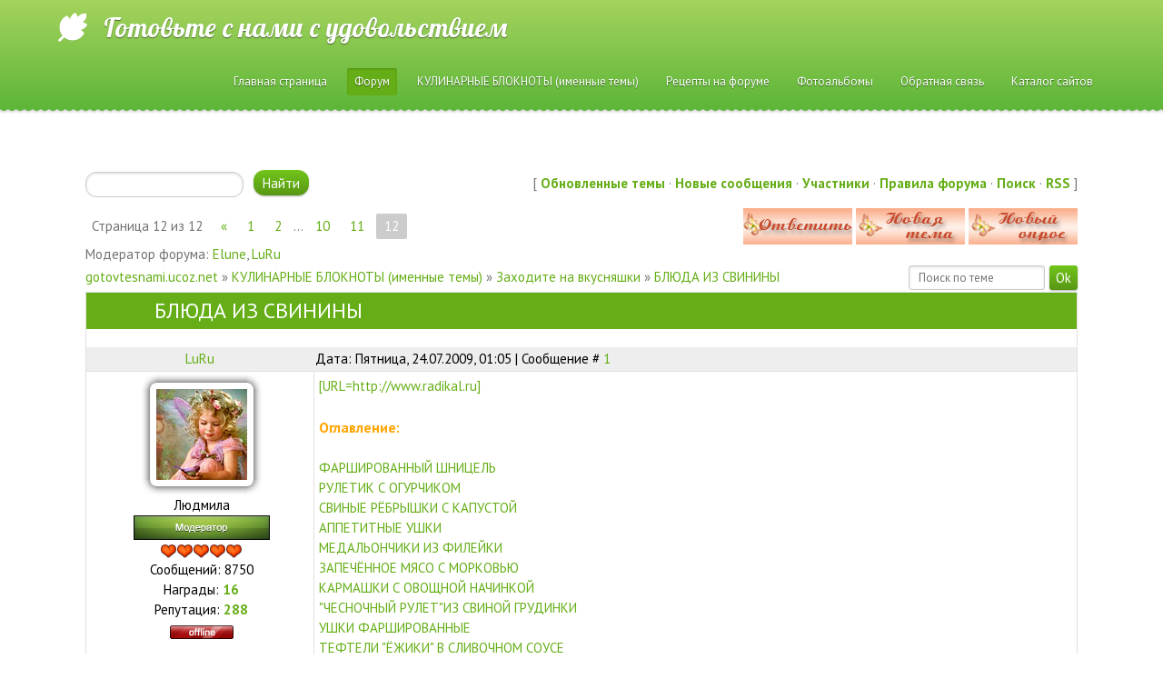

--- FILE ---
content_type: text/html; charset=UTF-8
request_url: https://gotovtesnami.ucoz.net/forum/17-176-12
body_size: 9627
content:
<!DOCTYPE html>
<html>
<head>

	<script type="text/javascript">new Image().src = "//counter.yadro.ru/hit;ucoznet?r"+escape(document.referrer)+(screen&&";s"+screen.width+"*"+screen.height+"*"+(screen.colorDepth||screen.pixelDepth))+";u"+escape(document.URL)+";"+Date.now();</script>
	<script type="text/javascript">new Image().src = "//counter.yadro.ru/hit;ucoz_desktop_ad?r"+escape(document.referrer)+(screen&&";s"+screen.width+"*"+screen.height+"*"+(screen.colorDepth||screen.pixelDepth))+";u"+escape(document.URL)+";"+Date.now();</script>
	<meta charset="utf-8">
	<meta http-equiv="X-UA-Compatible" content="IE=edge,chrome=1">
	<title>БЛЮДА ИЗ СВИНИНЫ - Страница 12 - gotovtesnami.ucoz.net</title>
	<meta name="viewport" content="width=device-width, initial-scale=1">
	
	
	<!--[if lt IE 9]>
	<script type="text/javascript">
		var e = ("header,footer,article,aside,section,nav").split(',');
		for (var i = 0; i < e.length; i++) {
			document.createElement(e[i]);
		}
        document.ondragstart = noselect;
        document.onselectstart = noselect;
        document.oncontextmenu = noselect;
        function noselect() {return false;}
	</script>
	<![endif]-->
	<link rel="stylesheet" href="/_st/my.css">

	<link rel="stylesheet" href="/.s/src/base.min.css" />
	<link rel="stylesheet" href="/.s/src/layer1.min.css" />

	<script src="/.s/src/jquery-1.12.4.min.js"></script>
	
	<script src="/.s/src/uwnd.min.js"></script>
	<script src="//s757.ucoz.net/cgi/uutils.fcg?a=uSD&ca=2&ug=999&isp=0&r=0.775822373627754"></script>
	<link rel="stylesheet" href="/.s/src/ulightbox/ulightbox.min.css" />
	<link rel="stylesheet" href="/.s/src/social.css" />
	<script src="/.s/src/ulightbox/ulightbox.min.js"></script>
	<script>
/* --- UCOZ-JS-DATA --- */
window.uCoz = {"site":{"id":"egotovtesnami","domain":null,"host":"gotovtesnami.ucoz.net"},"mod":"fr","country":"US","layerType":1,"language":"ru","sign":{"3125":"Закрыть","7251":"Запрошенный контент не может быть загружен. Пожалуйста, попробуйте позже.","7253":"Начать слайд-шоу","7252":"Предыдущий","5255":"Помощник","7254":"Изменить размер","5458":"Следующий","7287":"Перейти на страницу с фотографией."},"uLightboxType":1,"ssid":"504753552377457653165","module":"forum"};
/* --- UCOZ-JS-CODE --- */

	function Insert(qmid, user, text ) {
		user = user.replace(/\[/g, '\\[').replace(/\]/g, '\\]');
		if ( !!text ) {
			qmid = qmid.replace(/[^0-9]/g, "");
			paste("[quote="+user+";"+qmid+"]"+text+"[/quote]\n", 0);
		} else {
			_uWnd.alert('Выделите текст для цитирования', '', {w:230, h:80, tm:3000});
		}
	}

	function paste(text, flag ) {
		if ( document.selection && flag ) {
			document.addform.message.focus();
			document.addform.document.selection.createRange().text = text;
		} else {
			document.addform.message.value += text;
		}
	}

	function get_selection( ) {
		if ( window.getSelection ) {
			selection = window.getSelection().toString();
		} else if ( document.getSelection ) {
			selection = document.getSelection();
		} else {
			selection = document.selection.createRange().text;
		}
	}

	function pdel(id, n ) {
		if ( confirm('Вы подтверждаете удаление?') ) {
			(window.pDelBut = document.getElementById('dbo' + id))
				&& (pDelBut.width = pDelBut.height = 13) && (pDelBut.src = '/.s/img/ma/m/i2.gif');
			_uPostForm('', {url:'/forum/17-176-' + id + '-8-0-504753552377457653165', 't_pid': n});
		}
	}
 function uSocialLogin(t) {
			var params = {"ok":{"height":390,"width":710},"yandex":{"width":870,"height":515},"facebook":{"width":950,"height":520},"google":{"width":700,"height":600},"vkontakte":{"height":400,"width":790}};
			var ref = escape(location.protocol + '//' + ('gotovtesnami.ucoz.net' || location.hostname) + location.pathname + ((location.hash ? ( location.search ? location.search + '&' : '?' ) + 'rnd=' + Date.now() + location.hash : ( location.search || '' ))));
			window.open('/'+t+'?ref='+ref,'conwin','width='+params[t].width+',height='+params[t].height+',status=1,resizable=1,left='+parseInt((screen.availWidth/2)-(params[t].width/2))+',top='+parseInt((screen.availHeight/2)-(params[t].height/2)-20)+'screenX='+parseInt((screen.availWidth/2)-(params[t].width/2))+',screenY='+parseInt((screen.availHeight/2)-(params[t].height/2)-20));
			return false;
		}
		function TelegramAuth(user){
			user['a'] = 9; user['m'] = 'telegram';
			_uPostForm('', {type: 'POST', url: '/index/sub', data: user});
		}
function loginPopupForm(params = {}) { new _uWnd('LF', ' ', -250, -100, { closeonesc:1, resize:1 }, { url:'/index/40' + (params.urlParams ? '?'+params.urlParams : '') }) }
/* --- UCOZ-JS-END --- */
</script>

	<style>.UhideBlock{display:none; }</style>
</head>
<body class='base inner-page'>
<!--U1AHEADER1Z--><header class="header">
	<div class="nav-row">
		<div class="cont-wrap clr">
			<a class="logo-lnk" href="http://gotovtesnami.ucoz.net/" title="Главная"><!-- <logo> -->Готовьте с нами с удовольствием<!-- </logo> --></a>
			
			<div class="show-menu mob-btn" id="show-menu"></div>
			<!-- <sblock_nmenu> -->

			<nav class="main-menu" id="main-menu"><!-- <bc> --><div id="uNMenuDiv1" class="uMenuV"><ul class="uMenuRoot">
<li><a  href="/" ><span>Главная страница</span></a></li>
<li><a class=" uMenuItemA" href="/forum" ><span>Форум</span></a></li>
<li><a  href="http://gotovtesnami.ucoz.net/forum/11" ><span>КУЛИНАРНЫЕ БЛОКНОТЫ (именные темы)</span></a></li>
<li><a  href="http://gotovtesnami.ucoz.net/forum/6" ><span>Рецепты на форуме</span></a></li>
<li><a  href="/photo" ><span>Фотоальбомы</span></a></li>
<li><a  href="/index/0-3" ><span>Обратная связь</span></a></li>
<li><a  href="http://gotovtesnami.ucoz.net/dir/" ><span>Каталог сайтов</span></a></li></ul></div><!-- </bc> --></nav>
			
<!-- </sblock_nmenu> -->
		</div>
	</div>

	<div class="header-descr">
		<div class="cont-wrap">
			<div class="login-b">
				
				<a title="Регистрация" href="/register"><!--<s3089>-->Регистрация<!--</s>--></a> |
				<a title="Вход" href="javascript:;" rel="nofollow" onclick="loginPopupForm(); return false;"><!--<s3087>-->Вход<!--</s>--></a>
				
				
				| <a href="/forum/17-0-0-37" title="RSS">RSS</a>
				
			</div>
			<div class="header-d-txt">
				Готовьте с нами с удовольствием!<br>
				Кулинарный фьюжн
			</div>
		</div>
	</div>
</header>
</div>

<!--/U1AHEADER1Z-->
<section class="middle clr">
	<div class="forumContent">
	<table border="0" cellpadding="0" height="30" cellspacing="0" width="100%">
	<tr>
		<td>
			<form class="forum-search-form" onsubmit="this.sfSbm.disabled=true" method="get" action="/search/">
				<div align="center" class="schQuery">
					<input type="text" name="q" maxlength="30" size="20" class="queryField forum-search-input">
				</div>
				<div align="center" class="schBtn">
					<input type="submit" class="searchSbmFl forum-search-submit" name="sfSbm" value="Найти">
				</div>
				<input type="hidden" name="t" value="0">
			</form>
		</td>
		<td align="right">[
			
			<a class="fNavLink" href="/forum/0-0-1-34" rel="nofollow"><!--<s230041>-->Обновленные темы<!--</s>--></a> &middot;
			<a class="fNavLink" href="/forum/0-0-1-11" rel="nofollow"><!--<s5209>-->Новые сообщения<!--</s>--></a> &middot;
			<a class="fNavLink" href="/forum/0-0-1-35" rel="nofollow"><!--<s5216>-->Участники<!--</s>--></a> &middot;
			<a class="fNavLink" href="/forum/0-0-0-36" rel="nofollow"><!--<s5166>-->Правила форума<!--</s>--></a> &middot;
			<a class="fNavLink" href="/forum/0-0-0-6" rel="nofollow"><!--<s3163>-->Поиск<!--</s>--></a> &middot;
			<a class="fNavLink" href="/forum/17-0-0-37" rel="nofollow">RSS</a>
			
		]</td>
	</tr></table>
	
		

		<table class="ThrTopButtonsTbl" border="0" width="100%" cellspacing="0" cellpadding="0">
			<tr class="ThrTopButtonsRow1">
				<td width="50%" class="ThrTopButtonsCl11">
	<ul class="switches switchesTbl forum-pages">
		<li class="pagesInfo">Страница <span class="curPage">12</span> из <span class="numPages">12</span></li>
		<li class="switch switch-back"><a class="switchBack" href="/forum/17-176-11" title="Предыдущая"><span>&laquo;</span></a></li> <li class="switch"><a class="switchDigit" href="/forum/17-176-1">1</a></li>
	<li class="switch"><a class="switchDigit" href="/forum/17-176-2">2</a></li>
	<li class="switch"><span>&hellip;</span></li>
	<li class="switch"><a class="switchDigit" href="/forum/17-176-10">10</a></li>
	<li class="switch"><a class="switchDigit" href="/forum/17-176-11">11</a></li>
	<li class="switchActive">12</li> 
	</ul></td>
				<td align="right" class="frmBtns ThrTopButtonsCl12"><div id="frmButns83"><a href="javascript:;" rel="nofollow" onclick="_uWnd.alert('Необходима авторизация для данного действия. Войдите или зарегистрируйтесь.','',{w:230,h:80,tm:3000});return false;"><img alt="" style="margin:0;padding:0;border:0;" title="Ответить" src="/knopki/t_reply.gif" /></a> <a href="javascript:;" rel="nofollow" onclick="_uWnd.alert('Необходима авторизация для данного действия. Войдите или зарегистрируйтесь.','',{w:230,h:80,tm:3000});return false;"><img alt="" style="margin:0;padding:0;border:0;" title="Новая тема" src="/knopki/t_new.gif" /></a> <a href="javascript:;" rel="nofollow" onclick="_uWnd.alert('Необходима авторизация для данного действия. Войдите или зарегистрируйтесь.','',{w:230,h:80,tm:3000});return false;"><img alt="" style="margin:0;padding:0;border:0;" title="Новый опрос" src="/knopki/t_poll.gif" /></a></div></td></tr>
			<tr class="ThrTopButtonsRow2">
	<td class="forumModerBlock ThrTopButtonsCl21"><span class="moders-wrapper">Модератор форума: <a href="javascript:;" rel="nofollow" onclick="window.open('/index/8-0-Elune', 'up48', 'scrollbars=1,top=0,left=0,resizable=1,width=700,height=375'); return false;" class="forumModer">Elune</a>, <a href="javascript:;" rel="nofollow" onclick="window.open('/index/8-0-LuRu', 'up48', 'scrollbars=1,top=0,left=0,resizable=1,width=700,height=375'); return false;" class="forumModer">LuRu</a></span></td>
	<td class="ThrTopButtonsCl22">&nbsp;</td></tr>
		</table>
		
	<table class="ThrForumBarTbl" border="0" width="100%" cellspacing="0" cellpadding="0">
		<tr class="ThrForumBarRow1">
			<td class="forumNamesBar ThrForumBarCl11 breadcrumbs" style="padding-top:3px;padding-bottom:5px;">
				<a class="forumBar breadcrumb-item" href="/forum/">gotovtesnami.ucoz.net</a>  <span class="breadcrumb-sep">&raquo;</span> <a class="forumBar breadcrumb-item" href="/forum/11">КУЛИНАРНЫЕ БЛОКНОТЫ (именные темы)</a> <span class="breadcrumb-sep">&raquo;</span> <a class="forumBar breadcrumb-item" href="/forum/17">Заходите на вкусняшки</a> <span class="breadcrumb-sep">&raquo;</span> <a class="forumBarA" href="/forum/17-176-1">БЛЮДА ИЗ СВИНИНЫ</a></td><td class="ThrForumBarCl12" >
	
	<script>
	function check_search(form ) {
		if ( form.s.value.length < 3 ) {
			_uWnd.alert('Вы ввели слишком короткий поисковой запрос.', '', { w:230, h:80, tm:3000 })
			return false
		}
		return true
	}
	</script>
	<form id="thread_search_form" onsubmit="return check_search(this)" action="/forum/17-176" method="GET">
		<input class="fastNav" type="submit" value="Ok" id="thread_search_button"><input type="text" name="s" value="" placeholder="Поиск по теме" id="thread_search_field"/>
	</form>
			</td></tr>
	</table>
		
		<div class="gDivLeft">
	<div class="gDivRight">
		<table class="gTable threadpage-posts-table" border="0" width="100%" cellspacing="1" cellpadding="0">
		<tr>
			<td class="gTableTop">
				<div style="float:right" class="gTopCornerRight"></div>
				<span class="forum-title">БЛЮДА ИЗ СВИНИНЫ</span>
				</td></tr><tr><td class="postSeparator"><div style="margin-bottom: 20px">
				<span style="display:none;" class="fpaping"></span>
			</div></td></tr><tr id="post1728"><td class="postFirst"><table border="0" width="100%" cellspacing="1" cellpadding="2" class="postTable"> 
<tr><td width="23%" class="postTdTop" align="center"><a class="postUser" href="javascript://" onClick="emoticon('LuRu,');return false;">LuRu</a></td><td class="postTdTop">Дата: Пятница, 24.07.2009, 01:05 | Сообщение # <a rel="nofollow" name="1728" class="postNumberLink" href="javascript:;" onclick="prompt('Прямая ссылка к сообщению', 'https://gotovtesnami.ucoz.net/forum/17-176-1728-16-1248386725'); return false;">1</a></td></tr> 
<tr><td class="postTdInfo" valign="top"> 
<div align="center"> 
<table border="0" cellpadding="0" cellspacing="0"> 
<tbody><tr> 
<td width="17" background="//gotovtesnami.ucoz.net/ava_obodok/3bd0bff61a01.png" height="17"> 
</td> 
<td background="//gotovtesnami.ucoz.net/ava_obodok/290b6ff174f7.png" height="17"> 
</td> 

<td width="17" background="//gotovtesnami.ucoz.net/ava_obodok/94af9881da39.png" height="17"> 
</td> 
</tr> 
<tr> 
<td width="17" background="//gotovtesnami.ucoz.net/ava_obodok/326a55f011dc.png"> 
</td> 
<td> 

<img title="LuRu" class="userAvatar" border="0" src="/avatar/22/194850.jpg"> 

</td> 
<td width="17" background="//gotovtesnami.ucoz.net/ava_obodok/a4e3e0816fe3.png"> 
</td> 
</tr> 
<tr> 
<td width="17" background="//gotovtesnami.ucoz.net/ava_obodok/8cb928874182.png" height="17"> 
</td> 
<td background="//gotovtesnami.ucoz.net/ava_obodok/8f85b050c329.png" height="17"> 
</td> 

<td width="17" background="//gotovtesnami.ucoz.net/ava_obodok/ce48d6da8a98.png" height="17"> 
</td> 
</tr> 
</tbody></table> </div> 

<div class="postRankName">Людмила</div>

<div class="postRankIco"><img alt="" style="margin:0;padding:0;border:0;" name="groupIcon" src="http://gotovtesnami.ucoz.net/groups/moder.png" title="Модераторы" /></div>
<div class="postRankName"><img alt="" border="0" align="absmiddle" name="rankimg" src="http://gotovtesnami.ucoz.net/ranks/rank10.gif" title="Ранг 10" /></div>
<div class="numposts">Сообщений: <span="unp">8750</span></div>
<div class="reputation">Награды: <a href="javascript:;" rel="nofollow" onclick="new _uWnd('AwL', 'Список наград', 380, 200, {autosize:1, closeonesc:1, maxh:300, minh:100},{url:'/index/54-12'});return false;" title="Список наград"><span class="repNums"><b>16</b></span></a> 
<div class="reputation">Репутация: <a title="Смотреть историю репутации" class="repHistory" href="javascript:;" rel="nofollow" onclick="new _uWnd('Rh', ' ', -400, 250, { closeonesc:1, maxh:300, minh:100 }, { url:'/index/9-12'}); return false;"><b>288</b></a> 

<div class="statusBlock"><span class="statusOffline"><img src="/offline.gif"></span></div>
 
 </td><td class="posttdMessage" valign="top" font-size:"11px"><span class="ucoz-forum-post" id="ucoz-forum-post-1728" edit-url=""><a class="link" href="http://www.radikal.ru" rel="nofollow" target="_blank">[URL=http://www.radikal.ru]<img src="http://i034.radikal.ru/1003/f4/6068f772cc0c.gif" border="0" alt=""/></a><br /><br /><span style="font-size:12pt;"><span style="color:orange"><b>Оглавление:</b></span></span><br /><br /><a class="link" href="http://gotovtesnami.ucoz.net/forum/17-176-1731-16-1248387842" rel="nofollow" target="_blank">ФАРШИРОВАННЫЙ ШНИЦЕЛЬ</a><br /><a class="link" href="http://gotovtesnami.ucoz.net/forum/17-176-1943-16-1248648016" rel="nofollow" target="_blank">РУЛЕТИК С ОГУРЧИКОМ</a><br /><a class="link" href="http://gotovtesnami.ucoz.net/forum/17-176-7031-16-1257790444" rel="nofollow" target="_blank">СВИНЫЕ РЁБРЫШКИ С КАПУСТОЙ </a><br /><a class="link" href="http://gotovtesnami.ucoz.net/forum/17-176-7330-16-1258501263" rel="nofollow" target="_blank">АППЕТИТНЫЕ УШКИ </a><br /><a class="link" href="http://gotovtesnami.ucoz.net/forum/17-176-8758-16-1262803474" rel="nofollow" target="_blank">МЕДАЛЬОНЧИКИ ИЗ ФИЛЕЙКИ </a><br /><a class="link" href="http://gotovtesnami.ucoz.net/forum/17-176-9747-16-1264344613" rel="nofollow" target="_blank">ЗАПЕЧЁННОЕ МЯСО С МОРКОВЬЮ </a><br /><a class="link" href="http://gotovtesnami.ucoz.net/forum/17-176-10269-16-1265132695" rel="nofollow" target="_blank">КАРМАШКИ С ОВОЩНОЙ НАЧИНКОЙ </a><br /><a class="link" href="http://gotovtesnami.ucoz.net/forum/17-176-11256-16-1266778413" rel="nofollow" target="_blank">"ЧЕСНОЧНЫЙ РУЛЕТ"ИЗ СВИНОЙ ГРУДИНКИ </a><br /><a class="link" href="http://gotovtesnami.ucoz.net/forum/17-176-15740-16-1272302901" rel="nofollow" target="_blank">УШКИ ФАРШИРОВАННЫЕ </a><br /><a class="link" href="http://www.gotovtesnami.ucoz.net/forum/17-176-22655-16-1290538999" rel="nofollow" target="_blank">ТЕФТЕЛИ "ЁЖИКИ" В СЛИВОЧНОМ СОУСЕ</a><br /><a class="link" href="http://gotovtesnami.ucoz.net/forum/17-176-22684-16-1290620130" target="_blank">ТЕФТЕЛИ В ТОМАТНОМ СОУСЕ</a><br /><a class="link" href="http://www.gotovtesnami.ucoz.net/forum/17-176-22851-16-1291224921" rel="nofollow" target="_blank">ПРАЗДНИЧНАЯ ФАРШИРОВАННАЯ РУЛЬКА</a><br /><a class="link" href="http://gotovtesnami.ucoz.net/forum/17-176-28743-16-1307041407" rel="nofollow" target="_blank">КОТЛЕТЫ С НАЧИНКОЙ ИЗ СЫРА И ВЯЛЕНЫХ ПОМИДОР </a><br /><a class="link" href="http://gotovtesnami.ucoz.net/forum/17-176-29253-16-1309029238" rel="nofollow" target="_blank">ЗАПЕЧЁННАЯ СВИНИНА с зеленью и кориандром </a><br /><a class="link" href="http://gotovtesnami.ucoz.net/forum/17-176-29254-16-1309029842" rel="nofollow" target="_blank">СВИНИНКА В ЛУКОВОЙ ШУБКЕ </a><br /><a class="link" href="http://gotovtesnami.ucoz.net/forum/17-176-29922-16-1310771907" rel="nofollow" target="_blank">КАРТОФЕЛЬНАЯ БАБКА с мясом </a><br /><a class="link" href="http://gotovtesnami.ucoz.net/forum/17-176-30215-16-1311419542" target="_blank">КАРТОФЕЛЬНАЯ ЗАПЕКАНКА С МЯСОМ </a><br /><a class="link" href="http://gotovtesnami.ucoz.net/forum/17-176-32340-16-1317660179" rel="nofollow" target="_blank">СВИНАЯ ЩЁЧКА в чесночно-соевом маринаде</a><br /><a class="link" href="http://gotovtesnami.ucoz.net/forum/17-176-34501-16-1324131542" rel="nofollow" target="_blank">РАГУ ИЗ КАРТОФЕЛЯ СО СВИНИНОЙ И ТЫКВОЙ </a><br /><a class="link" href="http://gotovtesnami.ucoz.net/forum/17-176-37057-16-1331454809" rel="nofollow" target="_blank">САЛО В ЛУКОВОЙ ШЕЛУХЕ</a><br /><a class="link" href="http://gotovtesnami.ucoz.net/forum/17-176-37605-16-1334084709" rel="nofollow" target="_blank">ФАЛЬШИВЫЙ ЗАЯЦ праздничный </a><br /><a class="link" href="http://gotovtesnami.ucoz.net/forum/17-176-44207-16-1363808375" target="_blank">КАША ИЗ ТРЁХ ВИДОВ КРУП С МЯСОМ</a><br /><a class="link" href="http://gotovtesnami.ucoz.net/forum/17-176-49250-16-1395591414" target="_blank">СВИНИНКА В СЛИВОЧНО - ЛУКОВОМ СОУСЕ или ЛУКОВЫЙ КЛОПС </a><br /><a class="link" href="http://gotovtesnami.ucoz.net/forum/17-176-51732-16-1420899340" target="_blank">КАРБОНАД НА КОСТИ </a><br /><a class="link" href="http://gotovtesnami.ucoz.net/forum/17-176-54577-16-1462554914" target="_blank">СВИНИНА В МОЛОКЕ</a><br /><a class="link" href="http://gotovtesnami.ucoz.net/forum/17-176-56561-16-1483611160" target="_blank">РУЛЕТ ИЗ ФАРША СО ШПИНАТОМ И СЫРОМ</a><br /><a class="link" href="http://gotovtesnami.ucoz.net/forum/17-176-59103-16-1516898032" target="_blank">ЯЗЫК ПОД ЧЕСНОЧНО- МОРКОВНЫМ СОУСОМ</a></span>

<br><hr size="1" width="150" align="left" class="signatureHr"><span class="signatureView"><a class="link" href="http://www.radikal.ru" rel="nofollow" target="_blank"><img src="http://s017.radikal.ru/i428/1403/e2/41ac9a596d59.gif" border="0" alt=""/></a></span>
</td></tr>
<tr><td class="postBottom" align="center">&nbsp;</td><td class="postBottom">
<table border="0" width="100%" cellspacing="0" cellpadding="0">
<tr><td><a href="javascript:;" rel="nofollow" onclick="window.open('/index/8-12', 'up12', 'scrollbars=1,top=0,left=0,resizable=1,width=700,height=375'); return false;"><img alt="" style="margin:0;padding:0;border:0;" src="/knopki/p_profile.gif" title="Профиль пользователя" /></a>    </td><td align="right" style="padding-right:15px;"></td><td width="2%" nowrap align="right"><a class="goOnTop" href="javascript:scroll(0,0);"><img alt="" style="margin:0;padding:0;border:0;" src="/knopki/p_up.gif" title="Вверх" /></a></td></tr>
</table></td></tr></table></td></tr><tr id="post59924"><td class="postRest2"><table border="0" width="100%" cellspacing="1" cellpadding="2" class="postTable"> 
<tr><td width="23%" class="postTdTop" align="center"><a class="postUser" href="javascript://" onClick="emoticon('барбариска,');return false;">барбариска</a></td><td class="postTdTop">Дата: Воскресенье, 24.02.2019, 07:17 | Сообщение # <a rel="nofollow" name="59924" class="postNumberLink" href="javascript:;" onclick="prompt('Прямая ссылка к сообщению', 'https://gotovtesnami.ucoz.net/forum/17-176-59924-16-1550985475'); return false;">166</a></td></tr> 
<tr><td class="postTdInfo" valign="top"> 
<div align="center"> 
<table border="0" cellpadding="0" cellspacing="0"> 
<tbody><tr> 
<td width="17" background="//gotovtesnami.ucoz.net/ava_obodok/3bd0bff61a01.png" height="17"> 
</td> 
<td background="//gotovtesnami.ucoz.net/ava_obodok/290b6ff174f7.png" height="17"> 
</td> 

<td width="17" background="//gotovtesnami.ucoz.net/ava_obodok/94af9881da39.png" height="17"> 
</td> 
</tr> 
<tr> 
<td width="17" background="//gotovtesnami.ucoz.net/ava_obodok/326a55f011dc.png"> 
</td> 
<td> 

<img title="барбариска" class="userAvatar" border="0" src="/avatar/72/236960.jpg"> 

</td> 
<td width="17" background="//gotovtesnami.ucoz.net/ava_obodok/a4e3e0816fe3.png"> 
</td> 
</tr> 
<tr> 
<td width="17" background="//gotovtesnami.ucoz.net/ava_obodok/8cb928874182.png" height="17"> 
</td> 
<td background="//gotovtesnami.ucoz.net/ava_obodok/8f85b050c329.png" height="17"> 
</td> 

<td width="17" background="//gotovtesnami.ucoz.net/ava_obodok/ce48d6da8a98.png" height="17"> 
</td> 
</tr> 
</tbody></table> </div> 

<div class="postRankName">Лариса</div>

<div class="postRankIco"><img alt="" style="margin:0;padding:0;border:0;" name="groupIcon" src="http://gotovtesnami.ucoz.net/groups/proverenniy.png" title="Проверенные" /></div>
<div class="postRankName"><img alt="" border="0" align="absmiddle" name="rankimg" src="http://gotovtesnami.ucoz.net/ranks/rank10.gif" title="Ранг 10" /></div>
<div class="numposts">Сообщений: <span="unp">14328</span></div>
<div class="reputation">Награды: <a href="javascript:;" rel="nofollow" onclick="new _uWnd('AwL', 'Список наград', 380, 200, {autosize:1, closeonesc:1, maxh:300, minh:100},{url:'/index/54-10'});return false;" title="Список наград"><span class="repNums"><b>16</b></span></a> 
<div class="reputation">Репутация: <a title="Смотреть историю репутации" class="repHistory" href="javascript:;" rel="nofollow" onclick="new _uWnd('Rh', ' ', -400, 250, { closeonesc:1, maxh:300, minh:100 }, { url:'/index/9-10'}); return false;"><b>238</b></a> 

<div class="statusBlock"><span class="statusOffline"><img src="/offline.gif"></span></div>
 
 </td><td class="posttdMessage" valign="top" font-size:"11px"><span class="ucoz-forum-post" id="ucoz-forum-post-59924" edit-url=""><!--uzquote--><div class="bbQuoteBlock"><div class="bbQuoteName" style="padding-left:5px;font-size:7pt"><b>Цитата</b> <span class="qName"><!--qn-->LuRu<!--/qn--></span> (<span class="qAnchor"><!--qa--><a href="/forum/17-176-49250-16-1395591414"><img alt="" style="margin:0;padding:0;vertical-align:middle;" title="Ссылка на цитируемый текст" src="/ICONS/lastpost.gif"></a><!--/qa--></span>) </div><div class="quoteMessage" style="border:1px inset;max-height:200px;overflow:auto;"><!--uzq-->СВИНИНКА В СЛИВОЧНО - ЛУКОВОМ СОУСЕ или ЛУКОВЫЙ КЛОПС<!--/uzq--></div></div><!--/uzquote--><br />Людочка!Несу тебе огромную спасибку и отчет!Очень вкусное мяско!<br /><!--IMG1--><a href="/_fr/1/2278124.jpg" class="ulightbox" target="_blank" title="Нажмите для просмотра в полном размере..."><img style="margin:0;padding:0;border:0;" src="/_fr/1/s2278124.jpg" align="" /></a><!--IMG1--></span>
 <div align="left" class="eAttach">Прикрепления: 
						<span dir="ltr">
							<a class="entryAttach ulightbox" title="70.2 Kb" href="/_fr/1/2278124.jpg" target="_blank">2278124.jpg</a>
							<small class="entryAttachSize" >(70.2 Kb)</small>
						</span></div>

<br><br><div class="edited">Сообщение отредактировал <span class="editedBy">барбариска</span> - <span class="editedTime">Воскресенье, 24.02.2019, 07:19</span></div></td></tr>
<tr><td class="postBottom" align="center">&nbsp;</td><td class="postBottom">
<table border="0" width="100%" cellspacing="0" cellpadding="0">
<tr><td><a href="javascript:;" rel="nofollow" onclick="window.open('/index/8-10', 'up10', 'scrollbars=1,top=0,left=0,resizable=1,width=700,height=375'); return false;"><img alt="" style="margin:0;padding:0;border:0;" src="/knopki/p_profile.gif" title="Профиль пользователя" /></a>    </td><td align="right" style="padding-right:15px;"></td><td width="2%" nowrap align="right"><a class="goOnTop" href="javascript:scroll(0,0);"><img alt="" style="margin:0;padding:0;border:0;" src="/knopki/p_up.gif" title="Вверх" /></a></td></tr>
</table></td></tr></table></td></tr><tr id="post59930"><td class="postRest1"><table border="0" width="100%" cellspacing="1" cellpadding="2" class="postTable"> 
<tr><td width="23%" class="postTdTop" align="center"><a class="postUser" href="javascript://" onClick="emoticon('LuRu,');return false;">LuRu</a></td><td class="postTdTop">Дата: Воскресенье, 24.02.2019, 17:21 | Сообщение # <a rel="nofollow" name="59930" class="postNumberLink" href="javascript:;" onclick="prompt('Прямая ссылка к сообщению', 'https://gotovtesnami.ucoz.net/forum/17-176-59930-16-1551021689'); return false;">167</a></td></tr> 
<tr><td class="postTdInfo" valign="top"> 
<div align="center"> 
<table border="0" cellpadding="0" cellspacing="0"> 
<tbody><tr> 
<td width="17" background="//gotovtesnami.ucoz.net/ava_obodok/3bd0bff61a01.png" height="17"> 
</td> 
<td background="//gotovtesnami.ucoz.net/ava_obodok/290b6ff174f7.png" height="17"> 
</td> 

<td width="17" background="//gotovtesnami.ucoz.net/ava_obodok/94af9881da39.png" height="17"> 
</td> 
</tr> 
<tr> 
<td width="17" background="//gotovtesnami.ucoz.net/ava_obodok/326a55f011dc.png"> 
</td> 
<td> 

<img title="LuRu" class="userAvatar" border="0" src="/avatar/22/194850.jpg"> 

</td> 
<td width="17" background="//gotovtesnami.ucoz.net/ava_obodok/a4e3e0816fe3.png"> 
</td> 
</tr> 
<tr> 
<td width="17" background="//gotovtesnami.ucoz.net/ava_obodok/8cb928874182.png" height="17"> 
</td> 
<td background="//gotovtesnami.ucoz.net/ava_obodok/8f85b050c329.png" height="17"> 
</td> 

<td width="17" background="//gotovtesnami.ucoz.net/ava_obodok/ce48d6da8a98.png" height="17"> 
</td> 
</tr> 
</tbody></table> </div> 

<div class="postRankName">Людмила</div>

<div class="postRankIco"><img alt="" style="margin:0;padding:0;border:0;" name="groupIcon" src="http://gotovtesnami.ucoz.net/groups/moder.png" title="Модераторы" /></div>
<div class="postRankName"><img alt="" border="0" align="absmiddle" name="rankimg" src="http://gotovtesnami.ucoz.net/ranks/rank10.gif" title="Ранг 10" /></div>
<div class="numposts">Сообщений: <span="unp">8750</span></div>
<div class="reputation">Награды: <a href="javascript:;" rel="nofollow" onclick="new _uWnd('AwL', 'Список наград', 380, 200, {autosize:1, closeonesc:1, maxh:300, minh:100},{url:'/index/54-12'});return false;" title="Список наград"><span class="repNums"><b>16</b></span></a> 
<div class="reputation">Репутация: <a title="Смотреть историю репутации" class="repHistory" href="javascript:;" rel="nofollow" onclick="new _uWnd('Rh', ' ', -400, 250, { closeonesc:1, maxh:300, minh:100 }, { url:'/index/9-12'}); return false;"><b>288</b></a> 

<div class="statusBlock"><span class="statusOffline"><img src="/offline.gif"></span></div>
 
 </td><td class="posttdMessage" valign="top" font-size:"11px"><span class="ucoz-forum-post" id="ucoz-forum-post-59930" edit-url=""><!--uzquote--><div class="bbQuoteBlock"><div class="bbQuoteName" style="padding-left:5px;font-size:7pt"><b>Цитата</b> <span class="qName"><!--qn-->барбариска<!--/qn--></span> (<span class="qAnchor"><!--qa--><a href="/forum/17-176-59924-16-1550985475"><img alt="" style="margin:0;padding:0;vertical-align:middle;" title="Ссылка на цитируемый текст" src="/ICONS/lastpost.gif"></a><!--/qa--></span>) </div><div class="quoteMessage" style="border:1px inset;max-height:200px;overflow:auto;"><!--uzq-->Людочка!Несу тебе огромную спасибку и отчет!Очень вкусное мяско<!--/uzq--></div></div><!--/uzquote--><br />Прелестная тарелочка,так захотелось клопса мммм....</span>

<br><hr size="1" width="150" align="left" class="signatureHr"><span class="signatureView"><a class="link" href="http://www.radikal.ru" rel="nofollow" target="_blank"><img src="http://s017.radikal.ru/i428/1403/e2/41ac9a596d59.gif" border="0" alt=""/></a></span>
</td></tr>
<tr><td class="postBottom" align="center">&nbsp;</td><td class="postBottom">
<table border="0" width="100%" cellspacing="0" cellpadding="0">
<tr><td><a href="javascript:;" rel="nofollow" onclick="window.open('/index/8-12', 'up12', 'scrollbars=1,top=0,left=0,resizable=1,width=700,height=375'); return false;"><img alt="" style="margin:0;padding:0;border:0;" src="/knopki/p_profile.gif" title="Профиль пользователя" /></a>    </td><td align="right" style="padding-right:15px;"></td><td width="2%" nowrap align="right"><a class="goOnTop" href="javascript:scroll(0,0);"><img alt="" style="margin:0;padding:0;border:0;" src="/knopki/p_up.gif" title="Вверх" /></a></td></tr>
</table></td></tr></table></td></tr></table></div></div><div class="gDivBottomLeft"></div><div class="gDivBottomCenter"></div><div class="gDivBottomRight"></div>
		<table class="ThrBotTbl" border="0" width="100%" cellspacing="0" cellpadding="0">
			<tr class="ThrBotRow1"><td colspan="2" class="bottomPathBar ThrBotCl11" style="padding-top:2px;">
	<table class="ThrForumBarTbl" border="0" width="100%" cellspacing="0" cellpadding="0">
		<tr class="ThrForumBarRow1">
			<td class="forumNamesBar ThrForumBarCl11 breadcrumbs" style="padding-top:3px;padding-bottom:5px;">
				<a class="forumBar breadcrumb-item" href="/forum/">gotovtesnami.ucoz.net</a>  <span class="breadcrumb-sep">&raquo;</span> <a class="forumBar breadcrumb-item" href="/forum/11">КУЛИНАРНЫЕ БЛОКНОТЫ (именные темы)</a> <span class="breadcrumb-sep">&raquo;</span> <a class="forumBar breadcrumb-item" href="/forum/17">Заходите на вкусняшки</a> <span class="breadcrumb-sep">&raquo;</span> <a class="forumBarA" href="/forum/17-176-1">БЛЮДА ИЗ СВИНИНЫ</a></td><td class="ThrForumBarCl12" >
	
	<script>
	function check_search(form ) {
		if ( form.s.value.length < 3 ) {
			_uWnd.alert('Вы ввели слишком короткий поисковой запрос.', '', { w:230, h:80, tm:3000 })
			return false
		}
		return true
	}
	</script>
	<form id="thread_search_form" onsubmit="return check_search(this)" action="/forum/17-176" method="GET">
		<input class="fastNav" type="submit" value="Ok" id="thread_search_button"><input type="text" name="s" value="" placeholder="Поиск по теме" id="thread_search_field"/>
	</form>
			</td></tr>
	</table></td></tr>
			<tr class="ThrBotRow2"><td class="ThrBotCl21" width="50%">
	<ul class="switches switchesTbl forum-pages">
		<li class="pagesInfo">Страница <span class="curPage">12</span> из <span class="numPages">12</span></li>
		<li class="switch switch-back"><a class="switchBack" href="/forum/17-176-11" title="Предыдущая"><span>&laquo;</span></a></li> <li class="switch"><a class="switchDigit" href="/forum/17-176-1">1</a></li>
	<li class="switch"><a class="switchDigit" href="/forum/17-176-2">2</a></li>
	<li class="switch"><span>&hellip;</span></li>
	<li class="switch"><a class="switchDigit" href="/forum/17-176-10">10</a></li>
	<li class="switch"><a class="switchDigit" href="/forum/17-176-11">11</a></li>
	<li class="switchActive">12</li> 
	</ul></td><td class="ThrBotCl22" align="right" nowrap="nowrap"><form name="navigation" style="margin:0px"><table class="navigationTbl" border="0" cellspacing="0" cellpadding="0"><tr class="navigationRow1"><td class="fFastNavTd navigationCl11" >
		<select class="fastNav" name="fastnav"><option class="fastNavMain" value="0">Главная страница форума</option><option class="fastNavCat"   value="1">Форум</option><option class="fastNavForum" value="2">&nbsp;&nbsp;&nbsp;&nbsp; СПИСОК  ФОРУМОВ</option><option class="fastNavForum" value="5">&nbsp;&nbsp;&nbsp;&nbsp; ПОЗДРАВЛЕНИЯ С ДНЁМ РОЖДЕНИЯ И ПРАЗДНИКАМИ</option><option class="fastNavForum" value="6">&nbsp;&nbsp;&nbsp;&nbsp; РЕЦЕПТЫ(с фотографиями)</option><option class="fastNavForum" value="7">&nbsp;&nbsp;&nbsp;&nbsp; ДОБРО ПОЖАЛОВАТЬ!</option><option class="fastNavForum" value="8">&nbsp;&nbsp;&nbsp;&nbsp; ОБЩИЕ ВОПРОСЫ</option><option class="fastNavForum" value="9">&nbsp;&nbsp;&nbsp;&nbsp; ИЩУ РЕЦЕПТ</option><option class="fastNavForum" value="10">&nbsp;&nbsp;&nbsp;&nbsp; ОБЪЯВЛЕНИЯ</option><option class="fastNavForum" value="20">&nbsp;&nbsp;&nbsp;&nbsp; БЛЮДА К ПРАЗДНИЧНОМУ СТОЛУ(с фотографиями)</option><option class="fastNavForum" value="21">&nbsp;&nbsp;&nbsp;&nbsp; РАЗГОВОРЫ ПО ДУШАМ</option><option class="fastNavForum" value="25">&nbsp;&nbsp;&nbsp;&nbsp; &quot;ГОТОВИМ ВМЕСТЕ&quot;</option><option class="fastNavForum" value="26">&nbsp;&nbsp;&nbsp;&nbsp; ПОСТНЫЕ, НИЗКОКАЛОРИЙНЫЕ, ДИЕТИЧЕСКИЕ БЛЮДА(с фотографиями)</option><option class="fastNavCat"   value="11">КУЛИНАРНЫЕ БЛОКНОТЫ (именные темы)</option><option class="fastNavForum" value="3">&nbsp;&nbsp;&nbsp;&nbsp; РЕЦЕПТЫ ОТ ИННЫ (хозяюшка сайта)</option><option class="fastNavForum" value="12">&nbsp;&nbsp;&nbsp;&nbsp; Волшебная кухня Иринки</option><option class="fastNavForum" value="13">&nbsp;&nbsp;&nbsp;&nbsp; Кухня Ксенечки</option><option class="fastNavForum" value="14">&nbsp;&nbsp;&nbsp;&nbsp; Рецепты от Еленки</option><option class="fastNavForum" value="15">&nbsp;&nbsp;&nbsp;&nbsp; Загляни,и ты найдёшь блюдо на свой вкус</option><option class="fastNavForum" value="16">&nbsp;&nbsp;&nbsp;&nbsp; На кухне у Ларисы</option><option class="fastNavForumA" value="17" selected>&nbsp;&nbsp;&nbsp;&nbsp; Заходите на вкусняшки</option><option class="fastNavForum" value="18">&nbsp;&nbsp;&nbsp;&nbsp; Готовьте со мной. Рецепты от Людмилы</option><option class="fastNavForum" value="19">&nbsp;&nbsp;&nbsp;&nbsp; Мои рецепты...Добро пожаловать к CSILLAG Татьяне...жду всех с нетерпением!!!</option><option class="fastNavForum" value="23">&nbsp;&nbsp;&nbsp;&nbsp; Простые и доступные рецепты на каждый день от Кузи</option><option class="fastNavForum" value="24">&nbsp;&nbsp;&nbsp;&nbsp; Вкусно и просто с Алёнушкой</option><option class="fastNavForum" value="27">&nbsp;&nbsp;&nbsp;&nbsp; Заходите в гости к Оле</option><option class="fastNavForum" value="28">&nbsp;&nbsp;&nbsp;&nbsp; Добро пожаловать к Татьяне, готовим с настроением и удовольствием!</option><option class="fastNavForum" value="39">&nbsp;&nbsp;&nbsp;&nbsp; Готовим вместе с Аринушкой</option><option class="fastNavForum" value="40">&nbsp;&nbsp;&nbsp;&nbsp; Финтифлюшки от Laki</option><option class="fastNavCat"   value="29">Обо всём интересно</option><option class="fastNavForum" value="30">&nbsp;&nbsp;&nbsp;&nbsp; &quot;ВОКРУГ СВЕТА&quot;</option><option class="fastNavForum" value="31">&nbsp;&nbsp;&nbsp;&nbsp; ВСЁ О ЗДОРОВЬЕ И КРАСОТЕ</option><option class="fastNavForum" value="32">&nbsp;&nbsp;&nbsp;&nbsp; ЧТО МЫ ЕЛИ, ЧТО МЫ ПИЛИ, ЧЕМ РОДНЫХ СВОИХ КОРМИЛИ?</option><option class="fastNavForum" value="33">&nbsp;&nbsp;&nbsp;&nbsp; ОХ УЖ ЭТИ ДЕТКИ!</option><option class="fastNavForum" value="34">&nbsp;&nbsp;&nbsp;&nbsp; ВСЁ О РАСТИТЕЛЬНОСТИ</option><option class="fastNavForum" value="35">&nbsp;&nbsp;&nbsp;&nbsp; УМЕЛЫЕ РУЧКИ</option><option class="fastNavForum" value="36">&nbsp;&nbsp;&nbsp;&nbsp; КАК ХОРОШО В УЮТНОМ ДОМЕ НАШЕМ!</option><option class="fastNavForum" value="37">&nbsp;&nbsp;&nbsp;&nbsp; РАЗВЛЕЧЕНИЕ И ДОСУГ(Игры, конкурсы, викторины)</option><option class="fastNavForum" value="38">&nbsp;&nbsp;&nbsp;&nbsp; БИБЛИОТЕКА: праздники, история, традиции</option></select>
		<input class="fastNav" type="button" value="Ok" onclick="top.location.href='/forum/'+(document.navigation.fastnav.value!='0'?document.navigation.fastnav.value:'');" />
		</td></tr></table></form></td></tr>
			<tr class="ThrBotRow3"><td class="ThrBotCl31"><div class="fFastLogin" style="padding-top:5px;padding-bottom:5px;"><input class="fastLogBt" type="button" value="Быстрый вход" onclick="loginPopupForm();" /></div></td><td class="ThrBotCl32" align="right" nowrap="nowrap"><form method="post" action="/forum/" style="margin:0px"><table class="FastSearchTbl" border="0" cellspacing="0" cellpadding="0"><tr class="FastSearchRow1"><td class="fFastSearchTd FastSearchCl11" >Поиск: <input class="fastSearch" type="text" style="width:150px" name="kw" placeholder="keyword" size="20" maxlength="60" /><input class="fastSearch" type="submit" value="Ok" /></td></tr></table><input type="hidden" name="a" value="6" /></form></td></tr>
		</table>
		
</div><br />
</section>

<!--U1BFOOTER1Z--><footer class="footer">

	<div class="ucoz-copy"><!-- "' --><span class="pbfwZtNN">Создать <a href="https://www.ucoz.ru/">бесплатный сайт</a> с <a href="https://www.ucoz.ru/">uCoz</a></span></div>

	<ul class="soc-list">
		<li class="soc-item"><a class="soc-link vk" href="https://vk.com/club43056028" target="_blank">vk</a></li>
	</ul>

</footer>
<!--/U1BFOOTER1Z-->
<div>
	
</div>
<script src="/.s/t/1132/main.js"></script>
<script type="text/javascript">
  document.ondragstart = noselect;
  document.onselectstart = noselect;
  document.oncontextmenu = noselect;
  function noselect() {return false;}
</script>
</body>
</html>


<!-- 0.1681430 (s757) -->